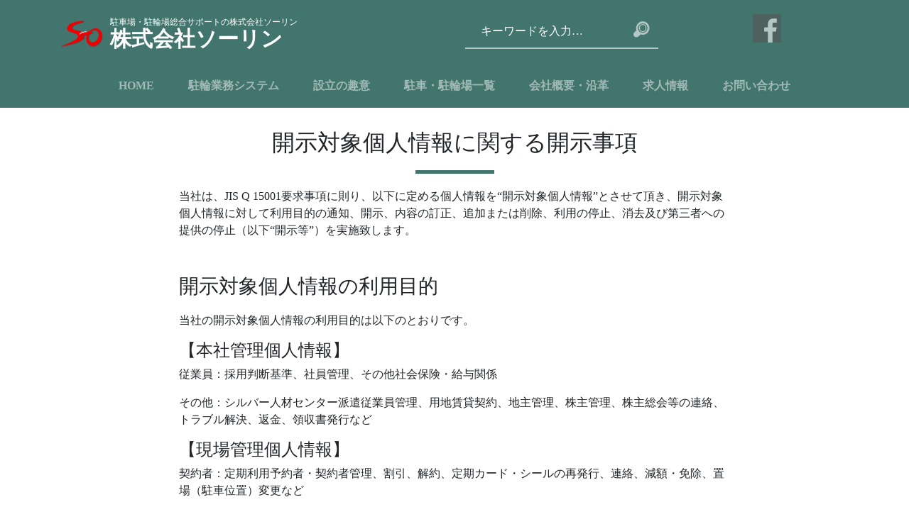

--- FILE ---
content_type: text/html; charset=UTF-8
request_url: https://www.so-rin.jp/%E9%96%8B%E7%A4%BA%E5%AF%BE%E8%B1%A1%E5%80%8B%E4%BA%BA%E6%83%85%E5%A0%B1%E3%81%AB%E9%96%A2%E3%81%99%E3%82%8B%E9%96%8B%E7%A4%BA%E4%BA%8B%E9%A0%85/
body_size: 46393
content:
<!DOCTYPE html>
<html lang="ja">
<head>
	<meta charset="UTF-8">
	<meta name="viewport" content="width=device-width, initial-scale=1, shrink-to-fit=no">
	<link rel="profile" href="https://gmpg.org/xfn/11">
	<!-- Ionic Icon CDN -->
	<link href="https://code.ionicframework.com/ionicons/2.0.1/css/ionicons.min.css" rel="stylesheet">

	<title>開示対象個人情報に関する開示事項 &#8211; 株式会社ソーリン</title>
<meta name='robots' content='max-image-preview:large' />
	<style>img:is([sizes="auto" i], [sizes^="auto," i]) { contain-intrinsic-size: 3000px 1500px }</style>
	<link rel='dns-prefetch' href='//webfonts.sakura.ne.jp' />
<link rel="alternate" type="application/rss+xml" title="株式会社ソーリン &raquo; フィード" href="https://www.so-rin.jp/feed/" />
<link rel="alternate" type="application/rss+xml" title="株式会社ソーリン &raquo; コメントフィード" href="https://www.so-rin.jp/comments/feed/" />
<script type="text/javascript">
/* <![CDATA[ */
window._wpemojiSettings = {"baseUrl":"https:\/\/s.w.org\/images\/core\/emoji\/16.0.1\/72x72\/","ext":".png","svgUrl":"https:\/\/s.w.org\/images\/core\/emoji\/16.0.1\/svg\/","svgExt":".svg","source":{"concatemoji":"https:\/\/www.so-rin.jp\/wp-includes\/js\/wp-emoji-release.min.js?ver=6.8.3"}};
/*! This file is auto-generated */
!function(s,n){var o,i,e;function c(e){try{var t={supportTests:e,timestamp:(new Date).valueOf()};sessionStorage.setItem(o,JSON.stringify(t))}catch(e){}}function p(e,t,n){e.clearRect(0,0,e.canvas.width,e.canvas.height),e.fillText(t,0,0);var t=new Uint32Array(e.getImageData(0,0,e.canvas.width,e.canvas.height).data),a=(e.clearRect(0,0,e.canvas.width,e.canvas.height),e.fillText(n,0,0),new Uint32Array(e.getImageData(0,0,e.canvas.width,e.canvas.height).data));return t.every(function(e,t){return e===a[t]})}function u(e,t){e.clearRect(0,0,e.canvas.width,e.canvas.height),e.fillText(t,0,0);for(var n=e.getImageData(16,16,1,1),a=0;a<n.data.length;a++)if(0!==n.data[a])return!1;return!0}function f(e,t,n,a){switch(t){case"flag":return n(e,"\ud83c\udff3\ufe0f\u200d\u26a7\ufe0f","\ud83c\udff3\ufe0f\u200b\u26a7\ufe0f")?!1:!n(e,"\ud83c\udde8\ud83c\uddf6","\ud83c\udde8\u200b\ud83c\uddf6")&&!n(e,"\ud83c\udff4\udb40\udc67\udb40\udc62\udb40\udc65\udb40\udc6e\udb40\udc67\udb40\udc7f","\ud83c\udff4\u200b\udb40\udc67\u200b\udb40\udc62\u200b\udb40\udc65\u200b\udb40\udc6e\u200b\udb40\udc67\u200b\udb40\udc7f");case"emoji":return!a(e,"\ud83e\udedf")}return!1}function g(e,t,n,a){var r="undefined"!=typeof WorkerGlobalScope&&self instanceof WorkerGlobalScope?new OffscreenCanvas(300,150):s.createElement("canvas"),o=r.getContext("2d",{willReadFrequently:!0}),i=(o.textBaseline="top",o.font="600 32px Arial",{});return e.forEach(function(e){i[e]=t(o,e,n,a)}),i}function t(e){var t=s.createElement("script");t.src=e,t.defer=!0,s.head.appendChild(t)}"undefined"!=typeof Promise&&(o="wpEmojiSettingsSupports",i=["flag","emoji"],n.supports={everything:!0,everythingExceptFlag:!0},e=new Promise(function(e){s.addEventListener("DOMContentLoaded",e,{once:!0})}),new Promise(function(t){var n=function(){try{var e=JSON.parse(sessionStorage.getItem(o));if("object"==typeof e&&"number"==typeof e.timestamp&&(new Date).valueOf()<e.timestamp+604800&&"object"==typeof e.supportTests)return e.supportTests}catch(e){}return null}();if(!n){if("undefined"!=typeof Worker&&"undefined"!=typeof OffscreenCanvas&&"undefined"!=typeof URL&&URL.createObjectURL&&"undefined"!=typeof Blob)try{var e="postMessage("+g.toString()+"("+[JSON.stringify(i),f.toString(),p.toString(),u.toString()].join(",")+"));",a=new Blob([e],{type:"text/javascript"}),r=new Worker(URL.createObjectURL(a),{name:"wpTestEmojiSupports"});return void(r.onmessage=function(e){c(n=e.data),r.terminate(),t(n)})}catch(e){}c(n=g(i,f,p,u))}t(n)}).then(function(e){for(var t in e)n.supports[t]=e[t],n.supports.everything=n.supports.everything&&n.supports[t],"flag"!==t&&(n.supports.everythingExceptFlag=n.supports.everythingExceptFlag&&n.supports[t]);n.supports.everythingExceptFlag=n.supports.everythingExceptFlag&&!n.supports.flag,n.DOMReady=!1,n.readyCallback=function(){n.DOMReady=!0}}).then(function(){return e}).then(function(){var e;n.supports.everything||(n.readyCallback(),(e=n.source||{}).concatemoji?t(e.concatemoji):e.wpemoji&&e.twemoji&&(t(e.twemoji),t(e.wpemoji)))}))}((window,document),window._wpemojiSettings);
/* ]]> */
</script>
<style id='wp-emoji-styles-inline-css' type='text/css'>

	img.wp-smiley, img.emoji {
		display: inline !important;
		border: none !important;
		box-shadow: none !important;
		height: 1em !important;
		width: 1em !important;
		margin: 0 0.07em !important;
		vertical-align: -0.1em !important;
		background: none !important;
		padding: 0 !important;
	}
</style>
<link rel='stylesheet' id='wp-block-library-css' href='https://www.so-rin.jp/wp-includes/css/dist/block-library/style.min.css?ver=6.8.3' type='text/css' media='all' />
<style id='classic-theme-styles-inline-css' type='text/css'>
/*! This file is auto-generated */
.wp-block-button__link{color:#fff;background-color:#32373c;border-radius:9999px;box-shadow:none;text-decoration:none;padding:calc(.667em + 2px) calc(1.333em + 2px);font-size:1.125em}.wp-block-file__button{background:#32373c;color:#fff;text-decoration:none}
</style>
<style id='global-styles-inline-css' type='text/css'>
:root{--wp--preset--aspect-ratio--square: 1;--wp--preset--aspect-ratio--4-3: 4/3;--wp--preset--aspect-ratio--3-4: 3/4;--wp--preset--aspect-ratio--3-2: 3/2;--wp--preset--aspect-ratio--2-3: 2/3;--wp--preset--aspect-ratio--16-9: 16/9;--wp--preset--aspect-ratio--9-16: 9/16;--wp--preset--color--black: #000000;--wp--preset--color--cyan-bluish-gray: #abb8c3;--wp--preset--color--white: #ffffff;--wp--preset--color--pale-pink: #f78da7;--wp--preset--color--vivid-red: #cf2e2e;--wp--preset--color--luminous-vivid-orange: #ff6900;--wp--preset--color--luminous-vivid-amber: #fcb900;--wp--preset--color--light-green-cyan: #7bdcb5;--wp--preset--color--vivid-green-cyan: #00d084;--wp--preset--color--pale-cyan-blue: #8ed1fc;--wp--preset--color--vivid-cyan-blue: #0693e3;--wp--preset--color--vivid-purple: #9b51e0;--wp--preset--gradient--vivid-cyan-blue-to-vivid-purple: linear-gradient(135deg,rgba(6,147,227,1) 0%,rgb(155,81,224) 100%);--wp--preset--gradient--light-green-cyan-to-vivid-green-cyan: linear-gradient(135deg,rgb(122,220,180) 0%,rgb(0,208,130) 100%);--wp--preset--gradient--luminous-vivid-amber-to-luminous-vivid-orange: linear-gradient(135deg,rgba(252,185,0,1) 0%,rgba(255,105,0,1) 100%);--wp--preset--gradient--luminous-vivid-orange-to-vivid-red: linear-gradient(135deg,rgba(255,105,0,1) 0%,rgb(207,46,46) 100%);--wp--preset--gradient--very-light-gray-to-cyan-bluish-gray: linear-gradient(135deg,rgb(238,238,238) 0%,rgb(169,184,195) 100%);--wp--preset--gradient--cool-to-warm-spectrum: linear-gradient(135deg,rgb(74,234,220) 0%,rgb(151,120,209) 20%,rgb(207,42,186) 40%,rgb(238,44,130) 60%,rgb(251,105,98) 80%,rgb(254,248,76) 100%);--wp--preset--gradient--blush-light-purple: linear-gradient(135deg,rgb(255,206,236) 0%,rgb(152,150,240) 100%);--wp--preset--gradient--blush-bordeaux: linear-gradient(135deg,rgb(254,205,165) 0%,rgb(254,45,45) 50%,rgb(107,0,62) 100%);--wp--preset--gradient--luminous-dusk: linear-gradient(135deg,rgb(255,203,112) 0%,rgb(199,81,192) 50%,rgb(65,88,208) 100%);--wp--preset--gradient--pale-ocean: linear-gradient(135deg,rgb(255,245,203) 0%,rgb(182,227,212) 50%,rgb(51,167,181) 100%);--wp--preset--gradient--electric-grass: linear-gradient(135deg,rgb(202,248,128) 0%,rgb(113,206,126) 100%);--wp--preset--gradient--midnight: linear-gradient(135deg,rgb(2,3,129) 0%,rgb(40,116,252) 100%);--wp--preset--font-size--small: 13px;--wp--preset--font-size--medium: 20px;--wp--preset--font-size--large: 36px;--wp--preset--font-size--x-large: 42px;--wp--preset--spacing--20: 0.44rem;--wp--preset--spacing--30: 0.67rem;--wp--preset--spacing--40: 1rem;--wp--preset--spacing--50: 1.5rem;--wp--preset--spacing--60: 2.25rem;--wp--preset--spacing--70: 3.38rem;--wp--preset--spacing--80: 5.06rem;--wp--preset--shadow--natural: 6px 6px 9px rgba(0, 0, 0, 0.2);--wp--preset--shadow--deep: 12px 12px 50px rgba(0, 0, 0, 0.4);--wp--preset--shadow--sharp: 6px 6px 0px rgba(0, 0, 0, 0.2);--wp--preset--shadow--outlined: 6px 6px 0px -3px rgba(255, 255, 255, 1), 6px 6px rgba(0, 0, 0, 1);--wp--preset--shadow--crisp: 6px 6px 0px rgba(0, 0, 0, 1);}:where(.is-layout-flex){gap: 0.5em;}:where(.is-layout-grid){gap: 0.5em;}body .is-layout-flex{display: flex;}.is-layout-flex{flex-wrap: wrap;align-items: center;}.is-layout-flex > :is(*, div){margin: 0;}body .is-layout-grid{display: grid;}.is-layout-grid > :is(*, div){margin: 0;}:where(.wp-block-columns.is-layout-flex){gap: 2em;}:where(.wp-block-columns.is-layout-grid){gap: 2em;}:where(.wp-block-post-template.is-layout-flex){gap: 1.25em;}:where(.wp-block-post-template.is-layout-grid){gap: 1.25em;}.has-black-color{color: var(--wp--preset--color--black) !important;}.has-cyan-bluish-gray-color{color: var(--wp--preset--color--cyan-bluish-gray) !important;}.has-white-color{color: var(--wp--preset--color--white) !important;}.has-pale-pink-color{color: var(--wp--preset--color--pale-pink) !important;}.has-vivid-red-color{color: var(--wp--preset--color--vivid-red) !important;}.has-luminous-vivid-orange-color{color: var(--wp--preset--color--luminous-vivid-orange) !important;}.has-luminous-vivid-amber-color{color: var(--wp--preset--color--luminous-vivid-amber) !important;}.has-light-green-cyan-color{color: var(--wp--preset--color--light-green-cyan) !important;}.has-vivid-green-cyan-color{color: var(--wp--preset--color--vivid-green-cyan) !important;}.has-pale-cyan-blue-color{color: var(--wp--preset--color--pale-cyan-blue) !important;}.has-vivid-cyan-blue-color{color: var(--wp--preset--color--vivid-cyan-blue) !important;}.has-vivid-purple-color{color: var(--wp--preset--color--vivid-purple) !important;}.has-black-background-color{background-color: var(--wp--preset--color--black) !important;}.has-cyan-bluish-gray-background-color{background-color: var(--wp--preset--color--cyan-bluish-gray) !important;}.has-white-background-color{background-color: var(--wp--preset--color--white) !important;}.has-pale-pink-background-color{background-color: var(--wp--preset--color--pale-pink) !important;}.has-vivid-red-background-color{background-color: var(--wp--preset--color--vivid-red) !important;}.has-luminous-vivid-orange-background-color{background-color: var(--wp--preset--color--luminous-vivid-orange) !important;}.has-luminous-vivid-amber-background-color{background-color: var(--wp--preset--color--luminous-vivid-amber) !important;}.has-light-green-cyan-background-color{background-color: var(--wp--preset--color--light-green-cyan) !important;}.has-vivid-green-cyan-background-color{background-color: var(--wp--preset--color--vivid-green-cyan) !important;}.has-pale-cyan-blue-background-color{background-color: var(--wp--preset--color--pale-cyan-blue) !important;}.has-vivid-cyan-blue-background-color{background-color: var(--wp--preset--color--vivid-cyan-blue) !important;}.has-vivid-purple-background-color{background-color: var(--wp--preset--color--vivid-purple) !important;}.has-black-border-color{border-color: var(--wp--preset--color--black) !important;}.has-cyan-bluish-gray-border-color{border-color: var(--wp--preset--color--cyan-bluish-gray) !important;}.has-white-border-color{border-color: var(--wp--preset--color--white) !important;}.has-pale-pink-border-color{border-color: var(--wp--preset--color--pale-pink) !important;}.has-vivid-red-border-color{border-color: var(--wp--preset--color--vivid-red) !important;}.has-luminous-vivid-orange-border-color{border-color: var(--wp--preset--color--luminous-vivid-orange) !important;}.has-luminous-vivid-amber-border-color{border-color: var(--wp--preset--color--luminous-vivid-amber) !important;}.has-light-green-cyan-border-color{border-color: var(--wp--preset--color--light-green-cyan) !important;}.has-vivid-green-cyan-border-color{border-color: var(--wp--preset--color--vivid-green-cyan) !important;}.has-pale-cyan-blue-border-color{border-color: var(--wp--preset--color--pale-cyan-blue) !important;}.has-vivid-cyan-blue-border-color{border-color: var(--wp--preset--color--vivid-cyan-blue) !important;}.has-vivid-purple-border-color{border-color: var(--wp--preset--color--vivid-purple) !important;}.has-vivid-cyan-blue-to-vivid-purple-gradient-background{background: var(--wp--preset--gradient--vivid-cyan-blue-to-vivid-purple) !important;}.has-light-green-cyan-to-vivid-green-cyan-gradient-background{background: var(--wp--preset--gradient--light-green-cyan-to-vivid-green-cyan) !important;}.has-luminous-vivid-amber-to-luminous-vivid-orange-gradient-background{background: var(--wp--preset--gradient--luminous-vivid-amber-to-luminous-vivid-orange) !important;}.has-luminous-vivid-orange-to-vivid-red-gradient-background{background: var(--wp--preset--gradient--luminous-vivid-orange-to-vivid-red) !important;}.has-very-light-gray-to-cyan-bluish-gray-gradient-background{background: var(--wp--preset--gradient--very-light-gray-to-cyan-bluish-gray) !important;}.has-cool-to-warm-spectrum-gradient-background{background: var(--wp--preset--gradient--cool-to-warm-spectrum) !important;}.has-blush-light-purple-gradient-background{background: var(--wp--preset--gradient--blush-light-purple) !important;}.has-blush-bordeaux-gradient-background{background: var(--wp--preset--gradient--blush-bordeaux) !important;}.has-luminous-dusk-gradient-background{background: var(--wp--preset--gradient--luminous-dusk) !important;}.has-pale-ocean-gradient-background{background: var(--wp--preset--gradient--pale-ocean) !important;}.has-electric-grass-gradient-background{background: var(--wp--preset--gradient--electric-grass) !important;}.has-midnight-gradient-background{background: var(--wp--preset--gradient--midnight) !important;}.has-small-font-size{font-size: var(--wp--preset--font-size--small) !important;}.has-medium-font-size{font-size: var(--wp--preset--font-size--medium) !important;}.has-large-font-size{font-size: var(--wp--preset--font-size--large) !important;}.has-x-large-font-size{font-size: var(--wp--preset--font-size--x-large) !important;}
:where(.wp-block-post-template.is-layout-flex){gap: 1.25em;}:where(.wp-block-post-template.is-layout-grid){gap: 1.25em;}
:where(.wp-block-columns.is-layout-flex){gap: 2em;}:where(.wp-block-columns.is-layout-grid){gap: 2em;}
:root :where(.wp-block-pullquote){font-size: 1.5em;line-height: 1.6;}
</style>
<link rel='stylesheet' id='siteorigin-panels-front-css' href='https://www.so-rin.jp/wp-content/plugins/siteorigin-panels/css/front-flex.min.css?ver=2.33.2' type='text/css' media='all' />
<link rel='stylesheet' id='parent-style-css' href='https://www.so-rin.jp/wp-content/themes/understrap/style.css?ver=6.8.3' type='text/css' media='all' />
<link rel='stylesheet' id='understrap-styles-css' href='https://www.so-rin.jp/wp-content/themes/understrap/css/theme.min.css?ver=0.9.4.1590702383' type='text/css' media='all' />
<script type="text/javascript" src="https://www.so-rin.jp/wp-includes/js/jquery/jquery.min.js?ver=3.7.1" id="jquery-core-js"></script>
<script type="text/javascript" src="https://www.so-rin.jp/wp-includes/js/jquery/jquery-migrate.min.js?ver=3.4.1" id="jquery-migrate-js"></script>
<script type="text/javascript" src="//webfonts.sakura.ne.jp/js/sakurav3.js?fadein=0&amp;ver=3.1.4" id="typesquare_std-js"></script>
<link rel="https://api.w.org/" href="https://www.so-rin.jp/wp-json/" /><link rel="alternate" title="JSON" type="application/json" href="https://www.so-rin.jp/wp-json/wp/v2/pages/29" /><link rel="EditURI" type="application/rsd+xml" title="RSD" href="https://www.so-rin.jp/xmlrpc.php?rsd" />
<meta name="generator" content="WordPress 6.8.3" />
<link rel="canonical" href="https://www.so-rin.jp/%e9%96%8b%e7%a4%ba%e5%af%be%e8%b1%a1%e5%80%8b%e4%ba%ba%e6%83%85%e5%a0%b1%e3%81%ab%e9%96%a2%e3%81%99%e3%82%8b%e9%96%8b%e7%a4%ba%e4%ba%8b%e9%a0%85/" />
<link rel='shortlink' href='https://www.so-rin.jp/?p=29' />
<link rel="alternate" title="oEmbed (JSON)" type="application/json+oembed" href="https://www.so-rin.jp/wp-json/oembed/1.0/embed?url=https%3A%2F%2Fwww.so-rin.jp%2F%25e9%2596%258b%25e7%25a4%25ba%25e5%25af%25be%25e8%25b1%25a1%25e5%2580%258b%25e4%25ba%25ba%25e6%2583%2585%25e5%25a0%25b1%25e3%2581%25ab%25e9%2596%25a2%25e3%2581%2599%25e3%2582%258b%25e9%2596%258b%25e7%25a4%25ba%25e4%25ba%258b%25e9%25a0%2585%2F" />
<link rel="alternate" title="oEmbed (XML)" type="text/xml+oembed" href="https://www.so-rin.jp/wp-json/oembed/1.0/embed?url=https%3A%2F%2Fwww.so-rin.jp%2F%25e9%2596%258b%25e7%25a4%25ba%25e5%25af%25be%25e8%25b1%25a1%25e5%2580%258b%25e4%25ba%25ba%25e6%2583%2585%25e5%25a0%25b1%25e3%2581%25ab%25e9%2596%25a2%25e3%2581%2599%25e3%2582%258b%25e9%2596%258b%25e7%25a4%25ba%25e4%25ba%258b%25e9%25a0%2585%2F&#038;format=xml" />
<meta name="mobile-web-app-capable" content="yes">
<meta name="apple-mobile-web-app-capable" content="yes">
<meta name="apple-mobile-web-app-title" content="株式会社ソーリン - So-Managerによる円滑な駐車場・駐輪場管理">
<style media="all" id="siteorigin-panels-layouts-head">/* Layout 29 */ #pgc-29-0-0 { width:100%;width:calc(100% - ( 0 * 30px ) ) } #pl-29 .so-panel { margin-bottom:30px } #pl-29 .so-panel:last-of-type { margin-bottom:0px } #pg-29-0> .panel-row-style { padding:0% 15% 0% 15% } #pg-29-0.panel-has-style > .panel-row-style, #pg-29-0.panel-no-style { -webkit-align-items:flex-start;align-items:flex-start } @media (max-width:780px){ #pg-29-0.panel-no-style, #pg-29-0.panel-has-style > .panel-row-style, #pg-29-0 { -webkit-flex-direction:column;-ms-flex-direction:column;flex-direction:column } #pg-29-0 > .panel-grid-cell , #pg-29-0 > .panel-row-style > .panel-grid-cell { width:100%;margin-right:0 } #pl-29 .panel-grid-cell { padding:0 } #pl-29 .panel-grid .panel-grid-cell-empty { display:none } #pl-29 .panel-grid .panel-grid-cell-mobile-last { margin-bottom:0px } #pg-29-0> .panel-row-style { padding:0px 15px 0px 15px }  } </style><link rel="icon" href="https://www.so-rin.jp/wp-content/uploads/2020/05/cropped-so-rin_logo-32x32.png" sizes="32x32" />
<link rel="icon" href="https://www.so-rin.jp/wp-content/uploads/2020/05/cropped-so-rin_logo-192x192.png" sizes="192x192" />
<link rel="apple-touch-icon" href="https://www.so-rin.jp/wp-content/uploads/2020/05/cropped-so-rin_logo-180x180.png" />
<meta name="msapplication-TileImage" content="https://www.so-rin.jp/wp-content/uploads/2020/05/cropped-so-rin_logo-270x270.png" />
		<style type="text/css" id="wp-custom-css">
			/*共通*/
.page-id-236 {
	color: #262626;
}

p.indent-1 {
	padding-left:1em;
	text-indent:-1em;
}

#pg-236-0 > .panel-grid-cell, #pg-236-0 > .panel-row-style > .panel-grid-cell, #pg-236-1 > .panel-grid-cell, #pg-236-1 > .panel-row-style > .panel-grid-cell, #pg-236-2 > .panel-grid-cell, #pg-236-2 > .panel-row-style > .panel-grid-cell, #pg-236-3 > .panel-grid-cell, #pg-236-3 > .panel-row-style > .panel-grid-cell, #pg-236-4 > .panel-grid-cell, #pg-236-4 > .panel-row-style > .panel-grid-cell, #pg-236-5 > .panel-grid-cell, #pg-236-5 > .panel-row-style > .panel-grid-cell, #pg-236-6 > .panel-grid-cell, #pg-236-6 > .panel-row-style > .panel-grid-cell, #pg-236-13 > .panel-grid-cell, #pg-236-13 > .panel-row-style > .panel-grid-cell {
    padding-left: 0px;
    padding-right: 0px;
}

#pg-236-7 > .panel-grid-cell, #pg-236-7 > .panel-row-style > .panel-grid-cell, #pg-236-8 > .panel-grid-cell, #pg-236-8 > .panel-row-style > .panel-grid-cell, #pg-236-9 > .panel-grid-cell, #pg-236-9 > .panel-row-style > .panel-grid-cell, #pg-236-10 > .panel-grid-cell, #pg-236-10 > .panel-row-style > .panel-grid-cell, #pg-236-11 > .panel-grid-cell, #pg-236-11 > .panel-row-style > .panel-grid-cell, #pg-236-12 > .panel-grid-cell, #pg-236-12 > .panel-row-style > .panel-grid-cell {
    padding-left: 0px;
    padding-right: 0px;
}

@media screen and (max-width: 480px) {
	.page-id-236 p {
		text-align: left;
		text-align: justify;
		text-justify: inter-ideograph;
	}
}

/*ピンク帯*/
.lp-rintaro-mv-top-bg {
	background-color: #FDD4E9;
	height: 104px;
	text-align: center;
}
.lp-rintaro-mv-top-bg p {
	font-family: "ヒラギノ角ゴ ProN W3", "Hiragino Kaku Gothic ProN", "メイリオ", "Meiryo", "verdana", sans-serif;
	font-size: 30px;
	font-weight: 600;
	padding-top: 40px;
}

@media screen and (max-width: 768px) {
	.lp-rintaro-mv-top-bg {
		height: 42px;
	}
	.lp-rintaro-mv-top-bg p {
		font-size: 16px;
		padding-top: 0;
		line-height: 2.62;
		padding-left: 10px;
		padding-right: 10px;
	}
}

@media screen and (max-width: 480px) {
	.lp-rintaro-mv-top-bg {
		height: initial;
	}
	.lp-rintaro-mv-top-bg p {
		font-size: 14px;
		margin-bottom: 0;
		padding-top: 5px;
		padding-bottom: 5px;
		text-align: center;
	}
}

@media screen and (max-width: 320px) {
	.lp-rintaro-mv-top-bg p {
		font-size: 13px;
		line-height: 1.5;
	}
}

/*リン太郎メインビジュアル*/
.lp-rintaro-mv {
	background-image: url("https://www.so-rin.jp/wp-content/uploads/2021/12/mv_rintaro.jpg");
	background-size: cover; 
	background-repeat: no-repeat;
	width: 100%;
	height: 510px;
	background-position: center;
	text-align: center;
}

.lp-rintaro-mv p {
	font-family: "ヒラギノ角ゴ ProN W3", "Hiragino Kaku Gothic ProN", "メイリオ", "Meiryo", "verdana", sans-serif;
	color: #F42A92;
	font-size: 30px;
	font-weight: 700;
	padding-top: 25px;
}
.lp-rintaro-mv-logo {
	padding-top: 10px;
}

@media screen and (min-width: 1201px) {
	.lp-rintaro-mv {
		padding-top: 42.5%;
	}
	.lp-rintaro-mv-logo {
		position: absolute;
		top: 280px;
		left: 50%;
		transform: translateX(-50%);
	}
}

@media screen and (max-width: 480px) {
	.lp-rintaro-mv {
		background-position:center bottom;
		width:100%; 
		height: 400px;
	}
	.lp-rintaro-mv-logo {
		padding-left: 20px;
		padding-right: 20px;
	}
	.lp-rintaro-mv p {
		text-align: center;
	}
}

@media screen and (max-width: 320px) {
	.rintaro-mv-logo p {
		font-size: 25px;
	}
}

/*大切な自転車を守るために*/
.lp-rintaro-message {
	text-align: center;
}

.lp-rintaro-message h2 {
	font-size: 40px;
	margin-bottom: 52px;
}

.page-id-236 h2:after {
border-bottom: 0 !important;
	height: 0 !important;
}

.lp-rintaro-message p {
	line-height: 2.22;
	font-size: 18px;
}

.lp-rintaro-message-wrapper {
	background-image: url("https://www.so-rin.jp/wp-content/uploads/2021/11/bg_rintaro-message.png");
	background-size: content; 
	background-repeat: no-repeat;
	background-position:center bottom;
}

@media screen and (max-width: 480px) {
	.lp-rintaro-message h2 {
		font-size: 25px;
		margin-bottom: 15px;
	}
	.lp-rintaro-message p {
		font-size: 16px;
	}
	.lp-rintaro-message-wrapper {
		background-size: 160% auto;
	}
}

/*@media screen and (max-width: 375px) {
	.lp-rintaro-message h2 {
	font-size: 25px;
}
}*/

@media screen and (max-width: 320px) {
	.lp-rintaro-message h2 {
	font-size: 22px;
}
}

/*吹き出しブロック*/
.lp-rintaro-section01-wrapper {
	text-align: center;
}

.lp-rintaro-section01 {
	max-width: 800px;
	margin: 0 auto;
}

.lp-rintaro-section01 p {
	font-size: 16px;
	margin-top: 20px;
	line-height: 1.5;
}

.page-id-236 h2:after {
	margin: 5px 45% !important;
}

.lp-rintaro-section-pink {
	 position: relative;
    display: inline-block;
    background-color: #FAEDF4;
    border-bottom: solid 2px #F54FA6;
    min-width: 240px;
    max-width: 100%;
    text-align: center;
	margin-bottom: 34px;
	padding: 0 10px 12px;
}

.lp-rintaro-section-white {
	 position: relative;
    display: inline-block;
    background-color: #FCFCFC;
    border-bottom: solid 2px #F54FA6;
    min-width: 240px;
    max-width: 100%;
    text-align: center;
	margin-bottom: 34px;
	padding: 0 10px 12px;
}

.lp-rintaro-section-h2:before,
.lp-rintaro-section-h2:after {
    content: "";
    position: absolute;
    top: 100%;
    left: 50%;
    -webkit-transform: translateX(-50%);
    transform: translateX(-50%);
	border-width: 0 9px 12px 9px;  
}

.lp-rintaro-section-h2:before {
    border: solid 16px transparent;
    border-top: solid 20px #F54FA6;
}

.lp-rintaro-section-pink:after {
    border: solid 16px transparent;
    border-top: solid 20px #FAEDF4;
    margin-top: -3px;
}

.lp-rintaro-section-white:after {
    border: solid 16px transparent;
    border-top: solid 20px #FCFCFC;
    margin-top: -3px;
}

.lp-rintaro-section-h2 h2 {
    margin: 0;
    padding: 0;
	display: block;
}

.lp-rintaro-section-image {
	height: 200px;
	width: 388px;
}

.lp-rintaro-section-h2 img {
	height: 29px;
}

.lp-rintaro-section02-box {
	max-width: 600px;
	margin: 0 auto;
}

@media screen and (max-width: 480px) {
	.lp-rintaro-section01 p {
	font-size: 15px;
}
	.lp-rintaro-section-h2 {
	padding: 0 0 8px;
}
	.lp-rintaro-section-image {
		height: 100%;
		width: 100%;
}
	.lp-rintaro-section-h2 img {
	height: initial;
}
	.lp-rintaro-section02-image {
		width: 45%;
	}
}

/*個人情報の登録は一切不要の無料アプリ
「リン太郎」*/
.lp-rintaro-app-text {
	/*margin: 0 auto;
	width: 1000px;*/
	text-align: center;
}

.lp-rintaro-app-text h2, .lp-rintaro-app-text p {
	font-family: "A-OTF UD新丸ゴ Pro M", "ヒラギノ丸ゴ Pro W4","ヒラギノ丸ゴ Pro","Hiragino Maru Gothic Pro","HG丸ｺﾞｼｯｸM-PRO","HGMaruGothicMPRO",Meiryo, Arial, sans-serif;
	font-weight: 300;
	color: #F77DBC;
	font-size: 28px;
}

.lp-rintaro-app-text h2 span {
	font-family: "A-OTF UD新丸ゴ Pro M", "ヒラギノ丸ゴ Pro W4","ヒラギノ丸ゴ Pro","Hiragino Maru Gothic Pro","HG丸ｺﾞｼｯｸM-PRO","HGMaruGothicMPRO",Meiryo, Arial, sans-serif;
	font-size: 40px;
	margin-top: 10px;
	display: block;
}

.lp-rintaro-app-text p {
	font-size: 28px;
	margin-bottom: 54px;
	line-height: 1.4;
	text-align: center;
}

.rintaro-app-icon img {
	height: 52px;
	margin: 0 14px;
}

@media screen and (max-width: 480px) {
	.lp-rintaro-app-text h2 span {
		font-size: 34px;
	}
	.rintaro-app-icon img {
	margin-bottom: 25px;
		height: initial;
		width: 65%;
}
	.lp-rintaro-app-text h2 {
		font-size: 22px;
		line-height: 1.4;
	}
	.lp-rintaro-app-text p {
	font-size: 20px;
}
}

@media screen and (max-width: 320px) {
	.lp-rintaro-app-text h2 {
		font-size: 20px;
	}
	.lp-rintaro-app-text p {
	font-size: 17px;
}
}

/*1~6*/
.lp-rintaro-app-wrapper {
	max-width: 1000px;
	margin: 0 auto;
}

.lp-rintaro-app-image {
	text-align: center;
}

.lp-rintaro-app img {
	margin: 0 auto;
	display: block;
	height: 76px;
}

.lp-rintaro-app span {
	border-top: solid 1px #868686;
	display: block;
	margin-top: 12px;
	padding-top: 26px;
	padding-bottom: 5px;
}

.lp-rintaro-app p {
	font-size: 18px;
	line-height: 1.72;
	margin-top: 14px;
	text-align: justify;
	text-justify: inter-ideograph;
}

.lp-rintaro-app h2 {
	color: #F42A92;
	font-size: 30px;
	font-weight: 600;
}

@media screen and (max-width: 480px) {
	.lp-rintaro-app h2 {
	font-size: 24px;
}
	.lp-rintaro-app p {
	font-size: 16px;
}
	.lp-rintaro-app img {
		height: 54px;
	}
	.lp-rintaro-app span {
	padding-top: 20px;
}
}

/*ご注意ください*/
.gps-caution-wrapper {
	margin: 0 auto;
	max-width: 960px;
	border: 1px solid #F55CAC;
	padding: 26px 36px 26px 36px;
	background-color: #FFFBFD;
}

.gps-caution-pink {
	color: #F42A92;
	font-size: 22px;
	font-weight: bold;
}

.gps-caution-p {
	margin-bottom: 6px;
	font-weight: bold;
}

.gps-caution-font small {
	font-size: 85%;
}

.gps-caution-sm {
	margin-bottom: 0;
}

@media screen and (max-width: 480px) {
	.gps-caution-wrapper {
		padding: 8%;
	}
	.gps-caution-pink {
		font-size: 18px;
	}
	.gps-caution-p {
		font-size: 15px;
	}
}



/*リン太郎アプリをダウンロード*/
.lp-rintaro-dl-box {
	position: relative;
	background: #FDD4E9;
	border: 1px solid #FDD4E9;
	border-radius: 12px;
	max-width: 695px;
	margin: 0 auto 55px;
	padding: 0 20px;
}
.lp-rintaro-dl-box:after, .lp-rintaro-dl-box:before {
	top: 100%;
	left: 50%;
	border: solid transparent;
	border-top: solid #F54FA6;
	content: "";
	height: 0;
	width: 0;
	position: absolute;
	pointer-events: none;
	-webkit-transform: translateX(-50%);
    transform: translateX(-50%);
}

.lp-rintaro-dl-box:after {
	border-color: rgba(253, 212, 233, 0);
	border-top-color: #FDD4E9;
	/*border-width: 28px;*/
	/*margin-left: -28px;*/
	border-width: 28px 16px 12px 16px;
}
.lp-rintaro-dl-box:before {
	border-color: rgba(253, 212, 233, 0);
	border-top-color: #FDD4E9;
	/*border-width: 29px;
	margin-left: -29px;*/
	border-width: 28px 16px 12px 16px;
}

.lp-rintaro-dl-box p {
	text-align: center;
}

.lp-rintaro-dl-box-top {
	font-size: 20px;
	padding-top: 18px;
	margin-bottom: 5px;
}

.lp-rintaro-dl-box-bottom {
	font-size: 27px;
	color: #F55CAC;
	font-family: "A-OTF UD新丸ゴ Pro M", "ヒラギノ丸ゴ Pro W4","ヒラギノ丸ゴ Pro","Hiragino Maru Gothic Pro","HG丸ｺﾞｼｯｸM-PRO","HGMaruGothicMPRO",Meiryo, Arial, sans-serif;
}

.rintaro-app-icon-pink {
	width: 106px;
	margin-bottom: 60px;
}

@media screen and (max-width: 480px) {
	.lp-rintaro-dl-box-top {
	font-size: 16px;
}
	.lp-rintaro-dl-box-bottom {
		font-size: 25px;
	}
}		</style>
		    <link href="https://cdnjs.cloudflare.com/ajax/libs/typicons/2.0.9/typicons.css" rel="stylesheet">
    <link href="https://fonts.googleapis.com/css2?family=Noto+Sans+JP&display=swap" rel="stylesheet">

    <!-- Bootstrap core CSS -->
    <link href="https://www.so-rin.jp/wp-content/themes/sorin-theme/bootstrap/css/bootstrap.min.css" rel="stylesheet">

    <!-- Custom styles for this template -->
          
    <link href="https://www.so-rin.jp/wp-content/themes/sorin-theme/assets/css/style.css" rel="stylesheet">
    <!-- Just for debugging purposes. Don't actually copy these 2 lines! -->
    <!--[if lt IE 9]><script src="./assets/js/ie-emulation-modes-warning.js"></script><![endif]-->
    <script src="https://www.so-rin.jp/wp-content/themes/sorin-theme/assets/js/ie-emulation-modes-warning.js"></script>

    <!-- HTML5 shim and Respond.js for IE8 support of HTML5 elements and media queries -->
    <!--[if lt IE 9]>
      <script src="https://oss.maxcdn.com/html5shiv/3.7.2/html5shiv.min.js"></script>
      <script src="https://oss.maxcdn.com/respond/1.4.2/respond.min.js"></script>
    <![endif]-->

</head>

<body data-rsssl=1 class="wp-singular page-template page-template-page-templates page-template-fullwidthpage page-template-page-templatesfullwidthpage-php page page-id-29 wp-embed-responsive wp-theme-understrap wp-child-theme-sorin-theme siteorigin-panels siteorigin-panels-before-js group-blog">
<div class="so-rin" id="page">

   <div id="font-scale" class="wp-singular page-template page-template-page-templates page-template-fullwidthpage page-template-page-templatesfullwidthpage-php page page-id-29 wp-embed-responsive wp-theme-understrap wp-child-theme-sorin-theme siteorigin-panels siteorigin-panels-before-js group-blog">
    <header id="top" class="bg-success">
      <div class="container pt10">
        <div class="row mt10 mb10">
          <div class="col-5 col-lg-6">
            <a id="site-logo" class="navbar-brand" href="https://www.so-rin.jp/">
              <img src="https://www.so-rin.jp/wp-content/themes/sorin-theme/assets/img/so-rin_logo.png" alt="logo" />
              <h1 class="font-weight-bold">
                <span class="small pc">駐車場・駐輪場総合サポートの株式会社ソーリン<br></span>
                株式会社ソーリン
              </h1>
            </a>
          </div>
          <div class="col-lg-4 d-none d-lg-inline tl-search-area">
            <form method="get" id="searchform" action="https://www.so-rin.jp/" role="search" class="form-inline pc">
              <div class="form-group" style="border-bottom: 2px solid rgba(255,255,255,.6);">
                <input class="ml10 form-control" id="s" name="s" type="text" placeholder="キーワードを入力…" aria-label="Search" style="background: rgba(255,255,255,0); color: #fff; border: 0px;">
                <button class="rounded-0 my-0 mx-2 pb-2 px-0" type="submit" id="searchsubmit" name="submit" style="background: rgba(255,255,255,0); color: rgba(255,255,255,.6); border: 0px;"><span class="typcn typcn-zoom h2 my-0 mx-0 py-0 px-0"></span></button>
              </div>
            </form>
          </div>
          <div class="col-6 col-lg-1 offset-1 offset-lg-0 tl-btn-area text-right">
<!--            <p class="text-right mt-2 pc"><a class="h2 text-light" href="tel:0358564647"><span class="h5">TEL:</span>03-5856-4647</a></p>

            <a href="../login.html" class="btn rounded-0 btn-light" id="login-btn">So-Manager<span class="pc">へ</span></a>
            <a href="" class="btn rounded-0 btn-outline-light pc" id="sub-btn">So-Managerとは？</a>
-->
            <a class="d-lg-none h2" data-toggle="collapse" data-target="#collapseExample" aria-expanded="false" aria-controls="collapseExample" href="#collapseExample" id="nav-menu-btn"><span class="typcn typcn-th-menu"></span></a>
            <a href="http://www.facebook.com/share.php?u=https://www.so-rin.jp/%e9%96%8b%e7%a4%ba%e5%af%be%e8%b1%a1%e5%80%8b%e4%ba%ba%e6%83%85%e5%a0%b1%e3%81%ab%e9%96%a2%e3%81%99%e3%82%8b%e9%96%8b%e7%a4%ba%e4%ba%8b%e9%a0%85/" target="_blank" class="pc"><img src="https://www.so-rin.jp/wp-content/themes/sorin-theme/assets/img/fb.png" alt="fb" class="" /></a>            
          </div>
        </div>
        <div class="row">
          <nav class="col-12 navbar navbar-expand-lg justify-content-around" id="pc-nav-menu"><!-- PC用メインナビゲーション -->
            <ul class="navbar-nav pc">
				<li class="nav-item">
				  <a class="nav-link" href="https://www.so-rin.jp/">HOME</a>
				</li>
				<li class="nav-item">
					<a class="nav-link" href="https://www.so-rin.jp/dounyu">駐輪業務システム</a>
				</li>
				<li class="nav-item">
					<a class="nav-link" href="https://www.so-rin.jp/shui">設立の趣意</a>
				</li>
				<li class="nav-item">
              	<a class="nav-link" href="https://www.so-rin.jp/parking_list">駐車・駐輪場一覧</a>
              </li>
				<li class="nav-item">
					<a class="nav-link" href="https://www.so-rin.jp/summary">会社概要・沿革</a>
				</li>
				<li class="nav-item">
					<a class="nav-link" href="https://www.so-rin.jp/kojindouibun">求人情報</a>
				</li>
				<li class="nav-item">
					<a class="nav-link" href="https://www.so-rin.jp/otoiawasemae">お問い合わせ</a>
				</li>
            </ul>            
          </nav><!-- ./PC用メインナビゲーション -->          
        </div>
      </div>
      <div class="bg-success" id="nav-menu"><!-- モバイル用メインナビゲーション -->
        <div class="container">
          <nav class="collapse pb10" id="collapseExample">
            <ul class="navbar-nav">
              <li class="nav-item">
              	<a class="nav-link" href="https://www.so-rin.jp/">HOME</a>
              </li>
              <li class="nav-item">
              	<a class="nav-link" href="https://www.so-rin.jp/dounyu">駐輪業務システム</a>
              </li>
              <li class="nav-item">
				  <a class="nav-link" href="https://www.so-rin.jp/shui">設立の趣意</a>
              </li>
              <li class="nav-item">
              	<a class="nav-link" href="https://www.so-rin.jp/parking_list">駐車・駐輪場一覧</a>
              </li>
              <li class="nav-item">
              	<a class="nav-link" href="https://www.so-rin.jp/summary">概要・沿革</a>
              </li>
			    <li class="nav-item">
			      <a class="nav-link" href="https://www.so-rin.jp/kojindouibun">求人情報</a>
				</li>
              <li class="nav-item">
				  <a class="nav-link" href="https://www.so-rin.jp/otoiawasemae">お問い合わせ</a>
              </li>
            </ul>
            <form class="container mt10 mb10" method="get" id="" action="https://www.so-rin.jp/" role="search">
              <div class="row">
                <input class="form-control col-7 offset-1" id="s" name="s" type="text" placeholder="キーワードを入力…" aria-label="Search">
                <button class="ml10 btn rounded-0 btn-light col-2" type="submit" name="submit">検索</button>                  
              </div>
            </form>
          </nav>          
        </div>
      </div><!-- ./モバイル用メインナビゲーション -->
    </header>


<div class="wrapper" id="full-width-page-wrapper">

	<div class="container" id="content">

		<div class="row">

			<div class="col-md-12 content-area" id="primary">

				<main class="site-main" id="main" role="main">

					
						
<article class="post-29 page type-page status-publish hentry" id="post-29">

	<header class="entry-header">

		<h1 class="entry-title">開示対象個人情報に関する開示事項</h1>
	</header><!-- .entry-header -->

	
	<div class="entry-content">

		<div id="pl-29"  class="panel-layout" ><div id="pg-29-0"  class="panel-grid panel-has-style" ><div class="panel-row-style panel-row-style-for-29-0" ><div id="pgc-29-0-0"  class="panel-grid-cell" ><div id="panel-29-0-0-0" class="so-panel widget widget_sow-editor panel-first-child panel-last-child" data-index="0" ><div
			
			class="so-widget-sow-editor so-widget-sow-editor-base"
			
		>
<div class="siteorigin-widget-tinymce textwidget">
	<p class="p1">当社は、JIS Q 15001要求事項に則り、以下に定める個人情報を“開示対象個人情報”とさせて頂き、開示対象個人情報に対して利用目的の通知、開示、内容の訂正、追加または削除、利用の停止、消去及び第三者への提供の停止（以下“開示等”）を実施致します。</p>
<h3 class="other mt50 mb20">開示対象個人情報の利用目的</h3>
<p class="p1">当社の開示対象個人情報の利用目的は以下のとおりです。</p>
<h4>【本社管理個人情報】</h4>
<p class="p2">従業員：採用判断基準、社員管理、その他社会保険・給与関係</p>
<p class="p2">その他：シルバー人材センター派遣従業員管理、用地賃貸契約、地主管理、株主管理、株主総会等の連絡、トラブル解決、返金、領収書発行など</p>
<h4>【現場管理個人情報】</h4>
<p class="p2">契約者：定期利用予約者・契約者管理、割引、解約、定期カード・シールの再発行、連絡、減額・免除、置場（駐車位置）変更など</p>
<p class="p2">レンタサイクル利用者：貸し出し、顧客管理、連絡</p>
<p class="p2">当社の開示等の要求受付け窓口は以下のとおりです。開示等の要求は、個人情報保護管理者へご連絡お願い致します。</p>
<h4>【本社管理個人情報】</h4>
<p class="p2">個人情報保護管理者:西川　強</p>
<p class="p2">TEL：03-5856-4647・FAX：03-5856-4648</p>
<p class="p2">メール：privacy＠so-rin.jp　※＠を小文字に変えてください</p>
<h4>【現場管理個人情報】</h4>
<p class="p2">各現場管理室、または上記個人情報保護管理者</p>
<h3 class="other mt50 mb20">本人確認方法</h3>
<p class="p2">開示対象個人情報の開示等を実施させて頂くにあたり、以下の方法で本人確認をさせて頂きます。</p>
<h4>【本社管理個人情報】</h4>
<p class="p2">従業者：氏名・生年月日</p>
<p class="p2">その他：氏名・住所・電話番号他、必要と思われる事項</p>
<h4>【現場管理個人情報】</h4>
<p class="p2">契約者：氏名・住所・定期利用番号・契約期間</p>
<p class="p2">レンタサイクル利用者：住所、氏名、利用年月日、身分証明書の提示</p>
<h3 class="other mt50 mb20">開示等の依頼の手続き、使用する様式</h3>
<p class="p1">開示等の依頼は、以下の手続き及び様式に則って実施致します。</p>
<p class="p1">利用目的の通知：本書面の“開示対象個人情報の利用目的”をご覧下さい。</p>
<p class="p1">開示、訂正・削除、利用停止：当社の定める様式にて実施致します。該当の受付け窓口にご連絡頂き、所定の様式『<a href="https://www.so-rin.jp/wp-content/uploads/2020/05/privacy_disclosure.pdf" target="_blank" rel="noopener">個人情報開示等依頼書(PDF:9KB)</a>』を入手のうえ、手続きをお願い致します。</p>
<p class="p1">回答に関しては、記入済み個人情報開示等依頼書を、ご自宅への郵送のみとさせて頂きます。</p>
<h3 class="other mt50 mb20">開示対象個人情報の取扱いに関する苦情受付け窓口</h3>
<p class="p1">開示対象個人情報の取扱いに関する苦情、相談に関しましては、以下の窓口宛てにご連絡ください。</p>
<table class="table mt30" summary="個人情報受付窓口">
<tbody>
<tr>
<td>株式会社ソーリン「個人情報保護管理者：西川　強」<br />
（受付時間） 10:00-17:00　※土・日・祝祭日を除く</td>
</tr>
<tr>
<td>〒121-0073　東京都足立区六町4-12-25</td>
</tr>
<tr>
<td>TEL：03-5856-4647　FAX：03-5856-4648</td>
</tr>
<tr>
<td>メール privacy＠so-rin.jp　※＠を小文字に変えてください</td>
</tr>
</tbody>
</table>
</div>
</div></div></div></div></div></div>
		
	</div><!-- .entry-content -->

	<footer class="entry-footer">

		
	</footer><!-- .entry-footer -->

</article><!-- #post-## -->

						
					
				</main><!-- #main -->

			</div><!-- #primary -->

		</div><!-- .row end -->

	</div><!-- #content -->

</div><!-- #full-width-page-wrapper -->




    <footer class="jumbotron">
      <section class="container">
        <div class="row no-gutters">
          <div class="col-6 col-md-4 col-lg-2 offset-0 offset-md-0 offset-lg-1">
            <p>
              <a href="https://www.so-rin.jp/">ホーム</a><br />
              <a href="https://www.so-rin.jp/#main-news">お知らせ</a><br />
              <a href="https://www.so-rin.jp/dounyu">駐輪業務システム</a>
            </p>
          </div>
          <div class="col-6 col-md-4 col-lg-2">
            <p><a href="https://www.so-rin.jp/shui/">設立の趣意</a></p>
            <ul>
              <li><a href="https://www.so-rin.jp/shui/#rinen">運営理念</a></li>
              <li><a href="https://www.so-rin.jp/shui/#houshin">基本方針</a></li>
              <li><a href="https://www.so-rin.jp/shui/#setsuritsu-shui">設立の趣意</a></li>
              <li><a href="https://www.so-rin.jp/shui/#jigyo">事業内容</a></li>
            </ul>
          </div>
          <div class="col-6 col-md-4 col-lg-2">
            <p><a href="https://www.so-rin.jp/parking_list">駐車・駐輪場一覧</a></p>
          </div>
          <div class="col-6 col-md-4 col-lg-2">
			  <p>
				  <a href="https://www.so-rin.jp/summary">会社概要</a><br />
				  <a href="https://www.so-rin.jp/summary/history">沿革</a><br />
				  <a href="https://www.so-rin.jp/summary/access">アクセス</a><br />
			  </p>
          </div>
          <div class="col-6 col-md-4 col-lg-2">
            <p><a href="https://www.so-rin.jp/otoiawasemae">お問い合わせ</a></p>
            <ul>
              <li><a href="https://www.so-rin.jp/otoiawasemae/#mail">メールでお問い合わせ</a></li>
            </ul>
<p><a href="https://www.so-rin.jp/privacy_disclosure">個人情報保護方針</a></p>
          </div>
          
          <div class="col-12 col-md-10 offset-0 offset-md-1 text-lg-center">
            <p class="small text-secondary mt20">
              株式会社ソーリン　<br class="sp">
              〒121-0073　東京都足立区六町4-12-25　<br class="sp">
              tel:03-5856-4647　fax:03-5856-4648<br>
            </p>
            <p class="small text-secondary">            
              Copyright© so-rin Co.,Ltd. All Rights Reserved.              
            </p>
          </div>
        </div>
      </section>
    </footer>

    <!-- ▼　文字サイズCSS変更ボタン　▼ -->
<!--
    <section id="scale-control-area" class="text-center">
      <button class="btn rounded-0 btn-success mt10">文字を大きく+</button>
      <button class="btn rounded-0 btn-success btn-submit mt10 d-none">文字を大きく++</button>
      <br class="pc">
      <button class="btn rounded-0 btn-secondary mt10">文字を小さく-</button>
      <button class="btn rounded-0 btn-secondary btn-cancel mt10 d-none">元のサイズへ</button>
    </section>
-->
    <!-- ▲　文字サイズCSS変更ボタン　▲ -->

   </div><!-- ./#font-scale -->

   <!-- Bootstrap core JavaScript
   ================================================== -->
   <!-- Placed at the end of the document so the pages load faster -->
   <script src="https://code.jquery.com/jquery-3.2.1.slim.min.js" integrity="sha384-KJ3o2DKtIkvYIK3UENzmM7KCkRr/rE9/Qpg6aAZGJwFDMVNA/GpGFF93hXpG5KkN" crossorigin="anonymous"></script>
   <script>window.jQuery || document.write('<script src="https://www.so-rin.jp/wp-content/themes/sorin-theme/assets/js/vendor/jquery.min.js"><\/script>')</script>
   <script src="https://www.so-rin.jp/wp-content/themes/sorin-theme/assets/js/vendor/popper.min.js"></script>
   <script src="https://www.so-rin.jp/wp-content/themes/sorin-theme/bootstrap/js/bootstrap.min.js"></script>
   <!-- IE10 viewport hack for Surface/desktop Windows 8 bug -->
   <script src="https://www.so-rin.jp/wp-content/themes/sorin-theme/assets/js/ie10-viewport-bug-workaround.js"></script>
      <script src="https://www.so-rin.jp/wp-content/themes/sorin-theme/assets/js/commons.js"></script>  

<script type="speculationrules">
{"prefetch":[{"source":"document","where":{"and":[{"href_matches":"\/*"},{"not":{"href_matches":["\/wp-*.php","\/wp-admin\/*","\/wp-content\/uploads\/*","\/wp-content\/*","\/wp-content\/plugins\/*","\/wp-content\/themes\/sorin-theme\/*","\/wp-content\/themes\/understrap\/*","\/*\\?(.+)"]}},{"not":{"selector_matches":"a[rel~=\"nofollow\"]"}},{"not":{"selector_matches":".no-prefetch, .no-prefetch a"}}]},"eagerness":"conservative"}]}
</script>
<script type="text/javascript" src="https://www.so-rin.jp/wp-content/themes/understrap/js/theme.min.js?ver=0.9.4.1590702383" id="understrap-scripts-js"></script>
<script>document.body.className = document.body.className.replace("siteorigin-panels-before-js","");</script>
</body>
</html>



--- FILE ---
content_type: text/css
request_url: https://www.so-rin.jp/wp-content/themes/sorin-theme/assets/css/style.css
body_size: 14145
content:
* {
	font-family: 'Noto Serif JP', serif;
}
.row img {
	max-width: 100%;
	height: auto;
}
a img { 
    -webkit-transition: 0.3s ease-in-out;
    -moz-transition: 0.3s ease-in-out;
    -o-transition: 0.3s ease-in-out;
    transition: 0.3s ease-in-out; 
}
a img:hover { 
	opacity: .7;
}
main .jumbotron {
    margin-bottom: 0;
    background-color: #e9ecef;
    border-radius: 0;
}
section h2 {
	font-size: 2em;
}
.comments-area, .single .post-navigation {
	display: none !important;
}

.text-secondary {
	color: #666 !important;
}
.text-success {
    color: #42756D!important;
}
.btn-outline-secondary {
    color: #666;
    background-color: transparent;
    background-image: none;
    border-color: #666;
}
.btn-outline-secondary:hover {
    color: #fff;
    background-color: #666;
    background-image: none;
    border-color: #666;
}
.btn-success {
    color: #fff !important;
    background-color: #42756D !important;
    border-color: #42756D !important;
}
.btn-success:hover {
    color: #fff !important;
    background-color: rgba(0,73,68,.5) !important;
    border-color: rgba(255,255,255,1) !important;
}
.btn-outline-success {
    color: #42756D;
    background-color: transparent;
    background-image: none;
    border-color: #42756D;
}
.btn-outline-success:hover {
    background-color: #42756D;
    border-color: #42756D;
}
.bg-success {
    background-color: #42756D!important;
    color: #fff;
}
.bg-dark {
	background: #666 !important;
}
.bg-light {
	background: #fff !important;
}
.bg-glay {
	background: #ccc !important;
}
.border-success {
    border-color: #42756D!important;
}
.form-control {
    border-radius: 0;
}
.alert-success {
    color: #42756D;
    background-color: rgba(0,73,68,.1);
    border-color: rgba(0,73,68,.4);
}

/* ラジオボタンのパネル化
========================*/
input[type=radio] {
	display: none;
}
label.radio {
	display: block;
	float: left;
	margin: 5px 5px 5px 0;
	width: 100px;
	height: 45px;
	padding-left: 5px;
	padding-right: 5px;
	color: #000;
	text-align: center;
	line-height: 45px;
	cursor: pointer;
	border: 1px solid #ced4da;
}
label.radio:hover {
	background-color: #d4edda; 
}
input[type="radio"]:checked + label {
	background: #42756D;/* マウス選択時の背景色を指定する */
	color: #ffffff; 	/* マウス選択時のフォント色を指定する */
}

.so-rin #top #site-logo {
	color: #fff;
}
.so-rin #top #site-logo:hover {
	text-decoration: underline;
}
#top #site-logo img {
	margin-top: -8px;
	width: 60px;
	float: left;
}
#top #site-logo h1 {
	margin-left: 70px;
	margin-top: -15px;
	font-size: 30px;
	line-height: 30px;
}
#top #site-logo h1 .small {
	font-size: 12px;
	line-height: 12px;
}

.home h2,
.page h2,
.page h1.entry-title {
	text-align: center;
}
.page h1.entry-title {
	font-size: 2em;
}
.home h2:after,
.page h2:after,
.page h1.entry-title:after {
	content: "";
	display: block;
	width: 10%;
	height: 5px;
	margin: 20px 45%;
	border-bottom: 5px solid #42756D;
}
.my-page h4 {
	margin-bottom: 0;
	padding-left: 15px;
	border-left: 5px solid #42756D;
}
@media(min-width: 992px){
	.my-page h4 {
		position: relative;
		left: 30px;
	}
}
.my-page .alert {
    border-radius: 0;
}

#my-menu .navbar a {
	color: #fff;
}

.so-rin footer p {
	margin-bottom: 0;
}
.so-rin footer a {
	color: #666;
}
.so-rin footer ul {
	list-style: none;
	margin-left: -1.5em;
}

@media(min-width: 992px){
	#top .tl-search-area, #top .tl-btn-area {
		height: 40px;
	}
	#top .tl-search-area img, #top .tl-btn-area img {
		width: 40px;
		height: auto;
  		-webkit-filter: grayscale(100%);
  		filter: grayscale(100%);
  		opacity: .6;
	}
	#top .tl-search-area img:hover, #top .tl-btn-area img:hover { 
  		opacity: .9;
	}
	/*	
	#top .tl-search-area, #top .tl-btn-area {
		margin-top: 12px;
	}
	*/
	#top .tl-search-area input::placeholder {
  		color: #fff;
	}
	/* IE */
	#top .tl-search-area input:-ms-input-placeholder {
  		color: #fff;
	}
	/* Edge */
	#top .tl-search-area input::-ms-input-placeholder {
  		color: #fff;
	}
	.so-rin #top #pc-nav-menu {
		background: rgba(255,255,255,0);
	}
	.so-rin #top #pc-nav-menu a {
		color: rgba(255,255,255,.5);
		font-weight: bold;
		margin-right: 1em;
		margin-left: 1em;
		border-bottom: 3px solid rgba(255,255,255,0);
	}
	.so-rin #top #pc-nav-menu a:hover {
		color: #fff;
		border-bottom: 3px solid rgba(255,255,255,1);
	}
	.so-rin #top #pc-nav-menu li.active a {
		color: #fff;
		border-bottom: 3px solid rgba(255,255,255,1);
	}
	#my-menu .navbar a:hover {
		background: rgba(255,255,255,.75);
		border-radius: 1.5em; 
		color: #000;
	}
	#my-menu .navbar .active a {
		background: rgba(255,255,255,.75);
		border-radius: 1.5em; 
		color: #000;
	}
	#my-menu .dropdown-menu {
		margin-top: 8px;
    	background-color: rgba(0,73,68,.95);
    	background-clip: padding-box;
    	border: 0px solid rgba(0,0,0,0);
    	border-radius: 0;
	}
	#my-menu .navbar .dropdown-menu a {
		color: #fff;
	}
	#my-menu .navbar .dropdown-menu a:hover {
		color: #000;
	}
	footer.jumbotron {
    	padding: 2rem 1rem;
    	margin-bottom: 0;
    	background-color: #e9ecef;
    	border-radius: 0;
	}
	footer .footer-nav-menu {
		width: 100%;
		display: flex;
		justify-content: space-around;
		list-style: none;
	}
	footer .footer-nav-menu li {
		text-align: center;
		padding-right: 3em;
		padding-left: 1em;
		border-right: 1px solid #ccc;
	}
	footer .footer-nav-menu li:last-child {
		border-right: 0px solid rgba(255,255,255,0);
	}
	footer .footer-nav-menu li a {
		color: #666;
	}
}
@media(max-width: 992px){
	#top #site-logo img {
		margin-top: -8px;
		width: 40px;
		float: left;
	}
	#top #site-logo h1 {
		margin-left: 50px;
		margin-top: 2px;
		font-size: 22px;
		line-height: 22px;
	}
	#top .navbar {
	    padding: 0 1rem;
	}
	#top .tl-btn-area {
		margin-top: -5px;
	}
	#top .tl-btn-area .btn rounded-0 {
    	padding: .25rem .5rem;
	}
	#top .tl-btn-area #login-btn rounded-0 {
		margin-top: 4px;
	}
	#top .tl-btn-area #nav-menu-btn rounded-0 {
		position: absolute;
		right: 10px;
	}
	#top .tl-btn-area #nav-menu-btn rounded-0 a {
		color: #000;
	}
	#top .tl-btn-area #nav-menu-btn rounded-0 a:hover,#top .tl-btn-area #nav-menu-btn rounded-0 a:focus,#top .tl-btn-area #nav-menu-btn rounded-0 a:active {
		color: #666;
	}
	#top #nav-menu {
		background: #666;
	}
	#top #nav-menu a {
		color: #fff;
	}
	#top #nav-menu a:hover {
		color: #ccc;
	}
	#top #nav-menu form.container > .row {
		margin-left: 0;
		margin-right: 0;
	}
	#top .col-12 {
		padding-left: 0 !important;
		padding-right: 0 !important;
	}
	#top .collapse.show {
		width: 100%;
	}
	#top .collapse.show li {
		border-bottom: 1px solid #ccc;
		padding-left: 10px;
	}
	#top .collapse.show li:after {
    	content: '⟩';
    	display: inline-block;
    	float: right;
    	margin-top: -2rem;
    	margin-right: 10px;
    	width: 1em;
    	text-indent: 0;
    	color: #999;
   	}
   	#my-menu .navbar-dark .navbar-toggler {
   		display: block;
   		width: 100%;
    	color: rgba(255,255,255,1);
    	border-color: rgba(255,255,255,0);
	}
	#nav-menu .container, #my-menu .container {
	    padding-right: 0;
    	padding-left: 0;
	}
	#my-menu .navbar {
	    padding: .5rem 0;
	}
	#my-menu .navbar a:hover {
		color: rgba(255,255,255,.75);
	}
	#nav-menu .collapse.show li, #my-menu .collapse.show li {
		border-bottom: 1px solid rgba(255,255,255,.5);
		padding-left: 10px;
		padding-right: 10px;
	}
	#my-menu .collapse.show li:first-child {
		border-top: 1px solid rgba(255,255,255,.5);
		margin-top: 10px;
	}
	#my-menu .collapse.show li:last-child {
		border-bottom: 0px solid rgba(255,255,255,0);
	}
	#my-menu .collapse.show li:after {
    	content: '⟩';
    	display: inline-block;
    	float: right;
    	margin-top: -2em;
    	margin-right: 0px;
    	width: 1em;
    	text-indent: 0;
    	color: rgba(255,255,255,.75);
   	}
   	#my-menu .dropdown-toggle::after {
	    content: "";
    	border-top: 0 solid;
    	border-right: 0 solid transparent;
    	border-bottom: 0;
    	border-left: 0 solid transparent;
	}
	#my-menu .collapse.show li.dropdown:after {
    	content: '⟩';
    	display: inline-block;
    	position: absolute;
    	top: 3em;
    	right: 15px;
    	width: 1em;
    	text-indent: 0;
    	color: rgba(255,255,255,.75);
		transform: rotate( 90deg );
   	}
	#my-menu .dropdown-menu {
		margin-top: 8px;
    	background-color: rgba(255,255,255,.25);
    	background-clip: padding-box;
    	border: 0px solid rgba(0,0,0,0);
    	border-radius: 0;
	}
	#my-menu .navbar .dropdown-menu a {
		color: #fff;
	}
	#my-menu .navbar .dropdown-menu a:hover {
		color: #000;
	}
	footer.jumbotron .container {
    	padding-right: 0;
    	padding-left: 0;
	}	
	footer.jumbotron .container > .row {
	    margin-right: 0;
    	margin-left: 0;
	}
	footer.jumbotron .container > .row .col-12 {
	    padding-right: 0;
    	padding-left: 0;
	}

	footer .footer-nav-menu {
		width: 100%;
		margin: 0 0;
		padding: 0 0;
		display: flex;
		flex-wrap: wrap;
		justify-content: space-around;
		list-style: none;
	}
	footer .footer-nav-menu li {
		text-align: center;
		width: 50%;
		padding: .5em;
		border-bottom: 1px solid #fff;
		border-right: 1px solid #fff;
	}
	footer .footer-nav-menu li:last-child {
		border-right: 0px solid rgba(255,255,255,0);
	}
	footer .footer-nav-menu li a {
		color: #666;
	}
}
@media(max-width: 320px){
	#top #site-logo img {
		margin-top: -5px;
		width: 30px;
		float: left;
	}
	#top #site-logo h1 {
		margin-left: 35px;
		margin-top: 2px;
		font-size: 18px;
		line-height: 18px;
	}
}
.so-rin #front-catch-area.jumbotron, #banner.jumbotron {
	padding: 0;
    margin-bottom: 0;
    background-color: #42756D;
    border-radius: 0;
}
#front-catch-area.jumbotron h2 {
	color: #333;
}
#front-catch-area.jumbotron .btn-success {
    color: #42756D;
    background-color: rgba(255,255,255,1);
    border-color: rgba(255,255,255,1);
}
#front-catch-area.jumbotron .btn-success:hover {
    color: #fff;
    background-color: #333;
    border-color: rgba(255,255,255,0.75);
}
#front-catch-area.jumbotron .btn-secondary {
    color: #000;
    background-color: #ccc;
    border-color:  #ccc;
}
#front-catch-area.jumbotron .btn-secondary:hover {
    color: #fff;
    background-color: #333;
    border-color: rgba(255,255,255,0.75);
}
#front-catch-area.jumbotron .card a {
    color: #333;
}

#main-news .alert {
    position: relative;
    padding: .25rem 1.25rem;
    margin-bottom: 1rem;
    border: 0 solid transparent;
    border-radius: 0;
}
#main-news table td h3 {
	font-size: 1em;
	padding-top: 5px;
}
#main-news table td h3 a {
	display: block;
	width: 98%;
	height: 1em;
	overflow: hidden;
	color: #333;
}
#main-news table td h3 a:hover {
	color: #42756D;
}
#main-news table td h3:after {
	content: "…";
	display: block;
	width: 2%;
	float: right;
	position: relative;
	top: -1.3em;
	font-size: 1em;
	color: #333;
}
@media(max-width: 992px){
	#main-news table tr th {
		display: block;
		width: 45%;
		float: left;
	}
	#main-news table tr td {
		display: block;
		width: 100%;
	}
}

#about {
	 background: url(../img/slide03.jpg) center; 
	 background-size: cover;
}

.p-mark {
	float: right;
	margin-top: -80px;
}

.slider-container {
  display: none;
  position: relative;
}
.slider-container.initialized {
  display:block;
}
.slider {
  margin: 0 24px;
  overflow: hidden;
}
.slick-list {
  margin-right: -12px;  /* ガター分ネガティブマージン */
}
.slick-slide {
  margin-right: 12px;  /* ガター */
}
.slick-slide {
  padding: .15em 0;
}

table.tablesorter {
    font-size: 1em;
}
table.tablesorter thead tr th, table.tablesorter tfoot tr th {
    background-color: #d4edda;
    font-size: 1em;
}
table.tablesorter thead tr .headerSortDown, table.tablesorter thead tr .headerSortUp {
    background-color: rgba(0,73,68,.3);
}

.main-news-scroll {
	overflow-y: scroll; 
	max-height: 300px; 
	overflow-x: hidden;
}
@media (max-width: 991px){
	.main-news-scroll {
		max-height: 270px; 
	}
}
.page-id-6 #full-width-page-wrapper {
	background-image:
    linear-gradient( to right, rgba(255,255,255,0),  #fff ),
    url("../img/71075868.jpg");
	background-size: 100%, contain;
	background-repeat: repeat, no-repeat;
}

/* 文字サイズ
==============================*/
body .f-big {
	font-size: 120%;
}
body .f-bigger {
	font-size: 140%;
}
body .f-small {
	font-size: 80%;
}
@media(min-width: 1025px){
	#scale-control-area {
		min-width: 170px;
		height: auto;
		background: rgba(0,0,0,.1);
		text-align: right;
		padding-bottom: 10px;
		position: fixed;
		top: 0;
		right: 0;
	}
}
@media(max-width: 1024px){
	#scale-control-area {
		width: 100%;
		height: auto;
		background: rgba(0,0,0,.1);
		text-align: center;
		padding-bottom: 10px;
		position: fixed;
		bottom: 0;
		left: 0;
	}
}

/* レスポンシブ強制クラス
==============================*/
@media(max-width: 992px){
	.pc {
		display: none;
	}
}
@media(min-width: 993px){
	.sp {
		display: none;
	}
}

/* 強制マージン
==============================*/
.mt10{ margin-top: 10px; }.mt15{ margin-top: 15px; }.mt20{ margin-top: 20px; }.mt30{ margin-top: 30px; }.mt40{ margin-top: 40px; }.mt50{ margin-top: 50px; }
.mb10{ margin-bottom: 10px; }.mb15{ margin-bottom: 15px; }.mb20{ margin-bottom: 20px; }.mb30{ margin-bottom: 30px; }.mb40{ margin-bottom: 40px; }.mb50{ margin-bottom: 50px; }
.ml10{ margin-left: 10px; }.ml15{ margin-left: 15px; }.ml20{ margin-left: 20px; }.ml30{ margin-left: 30px; }.ml40{ margin-left: 40px; }.ml50{ margin-left: 50px; }
.mr10{ margin-right: 10px; }.mr15{ margin-right: 15px; }.mr20{ margin-right: 20px; }.mr30{ margin-right: 30px; }.mr40{ margin-right: 40px; }.mr50{ margin-right: 50px; }
.pt10{ padding-top: 10px; }.pt20{ padding-top: 20px; }.pt30{ padding-top: 30px; }.pt40{ padding-top: 40px; }.pt50{ padding-top: 50px; }
.pb10{ padding-bottom: 10px; }.pb20{ padding-bottom: 20px; }.pb30{ padding-bottom: 30px; }.pb40{ padding-bottom: 40px; }.pb50{ padding-bottom: 50px; }
.pl10{ padding-left: 10px; }.pl20{ padding-left: 20px; }.pl30{ padding-left: 30px; }.pl40{ padding-left: 40px; }.pl50{ padding-left: 50px; }
.pr10{ padding-right: 10px; }.pr20{ padding-right: 20px; }.pr30{ padding-right: 30px; }.pr40{ padding-right: 40px; }.pr50{ padding-right: 50px; }



--- FILE ---
content_type: application/javascript
request_url: https://www.so-rin.jp/wp-content/themes/sorin-theme/assets/js/commons.js
body_size: 575
content:
/* ハンバーガーメニュー開閉
============================*/
$(function() {
	//ナビメニューボタンの開く・閉じる
    $('#nav-menu-btn').on('click', function() {
        $('#nav-menu-btn rounded-0 span').toggleClass('typcn-th-menu');
        $('#nav-menu-btn rounded-0 span').toggleClass('typcn-times');
    });

	//ナビメニューボタンの「開く・閉じる」文字変更
	var flg = "default";
  	$('#my-menu-btn').click(function(){
    	if(flg == "default"){
      		$(this).text("マイメニューを閉じる");
      		flg = "changed";
    	}else{
      		$(this).text("マイメニューを開く");
      		flg = "default";
    	}
  	});
});